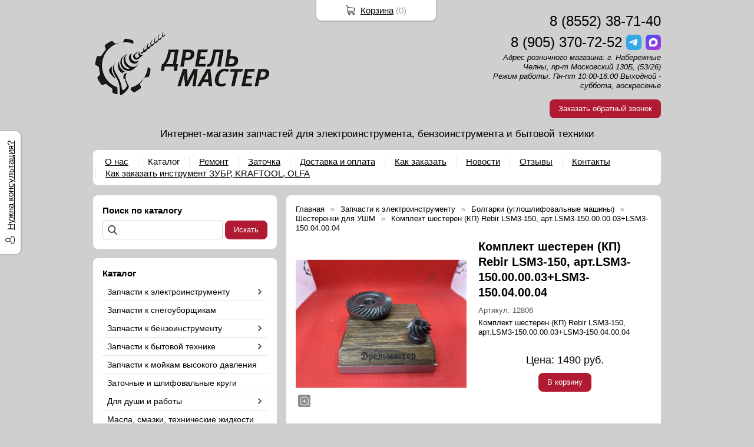

--- FILE ---
content_type: text/html; charset=utf-8
request_url: https://drel-master.ru/item/4597-komplekt-shesteren-kp-rebir-lsm3-150-artlsm3-150000003-lsm3-150040004
body_size: 8995
content:
<!DOCTYPE html PUBLIC "-//W3C//DTD XHTML 1.0 Transitional//EN" "https://www.w3.org/TR/xhtml1/DTD/xhtml1-transitional.dtd">
<html xmlns="https://www.w3.org/1999/xhtml" lang="ru">
<head>
    <meta http-equiv="Content-Type" content="text/html; charset=utf-8"/>
    <meta http-equiv="X-UA-Compatible" content="IE=edge"/>
    <title>Комплект шестерен (КП) Rebir LSM3-150, арт.LSM3-150.00.00.03+LSM3-150.04.00.04 &laquo; Каталог Дрель-Мастер</title>
    <base href="https://drel-master.ru/"/>
    <meta name="viewport" content="width=device-width, initial-scale=1.0"/>
    <meta name="keywords" content=""/>
    <meta name="description" content=""/>
    <meta name="yandex-verification" content="b322c178da571e79" />
    <meta name="google-site-verification" content="sykoJn1VKV1YhzlnxglnUoDGUnVB8YcKENqbVS7xxo0" />
    <meta name="SKYPE_TOOLBAR" content="SKYPE_TOOLBAR_PARSER_COMPATIBLE" />
    <meta content="telephone=no" name="format-detection" />
    <link rel="canonical" href="https://drel-master.ru/item/4597-komplekt-shesteren-kp-rebir-lsm3-150-artlsm3-150000003-lsm3-150040004" />
    <meta property="og:type" content="product"/>
    <meta property="og:title" content="Комплект шестерен (КП) Rebir LSM3-150, арт.LSM3-150.00.00.03+LSM3-150.04.00.04"/>
    <meta property="og:url" content="https://drel-master.ru/item/4597-komplekt-shesteren-kp-rebir-lsm3-150-artlsm3-150000003-lsm3-150040004"/>
    <meta property="og:description" content=""/>
    <meta property="og:image" content="https://drel-master.ru/images/product/l/45977fbc4.jpg"/>
    <link rel="stylesheet" href="/general/styles/a.css?1749022079" />
    <!--[if IE]><link rel="stylesheet" href="//cdn.bmshop.net/shops/styles/ie.css" type="text/css"/><![endif]-->
    <link type="image/x-icon" href="/favicon.ico?8" rel="shortcut icon"/>
    <link rel="alternate" type="application/rss+xml" title="Новости интернет-магазина" href="/blog/rss" />
    <style type="text/css">
    body, input, select, textarea { font-family:'Verdana',Arial,Helvetica,sans-serif; }
    body{background-color:#cfcfcf;color:#000000 !important;}
    .bg{}
    a:link,a:visited,a:hover{color:#000000;}
    .menu a{color:#000000;}
    .menu>ul>li,.menu>ul>li>ul{}
    .header .contact>.phone span,.header .contact>.phone2 span,
    .header .contact>.phone a,.header .contact>.phone2 a,
    .header .contact>.time,.header .descript,.header .contacts{color:#000000;text-decoration:none;}
    .foot{background-color:#ffffff;color:#000000;}
    .foot a:link,.foot a:visited,.foot a:hover{color:#222222;}
    .foot .phone>span,.foot .time{color:#000000;}
    .button.red,.button.red2,.button.red3,.oPager i{background-color:#B01A33;color:#ffffff;}
    .button.gray,.oPager a:hover,.filter .ui-widget-header{background-color:#CECECE;color:#222222;}
    .w,.leftbutton,.topbutton,.cats ul,.cats2>ul ul{background-color:#ffffff !important;}
    .w.menu2,.w.menu2 ul{}
    .w.menu2 a,.w.menu2{color:#000000;}
    .text,.oPager a{color:#000000 !important;}
    h1,h2,h2>a,h3,h3>a,.timer,.h2{color:#000000 !important;}
    .price{color:#000000 !important;}
    .cats2>ul>li:hover,.cats2>ul>li>ul>li:hover,.cats2>ul>li>ul>li>ul>li:hover{background-color:#B01A33;}
    .cats2>ul>li:hover>span>a,.cats2>ul>li>ul>li:hover>span>a,.cats2>ul>li>ul>li>ul>li:hover>span>a{color:#ffffff;}
    .cats2>ul>li.active,.cats2>ul>li>ul>li.active,.cats2>ul>li>ul>li>ul>li.active,
    .cats2>ul>li.active:hover,.cats2>ul>li>ul>li.active:hover,.cats2>ul>li>ul>li>ul>li.active:hover{background-color:#CECECE;}
    .cats2>ul>li.active>span>a,.cats2>ul>li>ul>li.active>span>a,.cats2>ul>li>ul>li>ul>li.active>span>a,
    .cats2>ul>li.active:hover>span>a,.cats2>ul>li>ul>li.active:hover>span>a,.cats2>ul>li>ul>li>ul>li.active:hover>span>a{color:#222222;}
    .body>.L{margin-right:0px;margin-left:328px;}
    .body>.R{float:left;}
    .w,.oPager>a, .oPager>i, .oPager>ins{-webkit-border-radius:8px;-moz-border-radius:8px;border-radius:8px;}
    .topbutton{border-top-left-radius: 0px 0px; border-top-right-radius: 0px 0px; border-bottom-right-radius: 8px 8px; border-bottom-left-radius: 8px 8px;}
    .pano>.in,.pano img{-webkit-border-radius:8px;-moz-border-radius:8px;border-radius:8px;}
    .main{padding-top:10px;}
    .w { -webkit-box-shadow: none;-moz-box-shadow:none;box-shadow: none; }
    .button { background-image:none; }
    .body img {max-width: 100%;}
    </style>
    <script type="text/javascript">window.dataLayer = window.dataLayer || [];</script>
</head>
<body>
<div class="bg">
<div class="main">
    <div class="header"><table><tr><!--
        --><td width="67%"><div class="logo">
            <a href="/"><img src="/images/logo/logo.png?11" alt="Дрель-Мастер"/></a>
        </div></td><!--
        --><td width="33%"><div class="contact">
<div class="phone">
    <a href="tel:88552387140">8 (8552) 38-71-40</a>
</div>
    <div class="phone">
        <a href="tel:89053707252">8 (905) 370-72-52</a>
        <a href="https://t.me/89053707252" rel="nofollow" target="_blank"><img src="/general/images/social/telegram.png" alt="Мы в Telegram"/></a>
        <a href="https://max.ru/u/f9LHodD0cOKhR1bYKDfp0dBDbsKcUaJPid9A1wTZ96kaBui3IqQPItHGfP8" rel="nofollow" target="_blank"><img src="/general/images/social/max.png" alt="Мы в MAX"/></a>       
    </div>
            <div class="time">Адрес розничного магазина: г. Набережные Челны, пр-т Московский 130Б, (53/26)<br />
Режим работы: Пн-пт  10:00-16:00  Выходной - суббота, воскресенье</div>
            <div class="button red3 call">Заказать обратный звонок</div>
        </div></td><!--
    --></tr>
    <tr><td colspan="3"><div class="descript">Интернет-магазин запчастей для электроинструмента, бензоинструмента и бытовой техники</div></td></tr>
    </table></div>
<div class="menu2 w"><ul>
    <li>
        <span><a href="about">О нас</a></span>
    </li>
    <li>
        <span><a href="./">Каталог</a></span>
    </li>
    <li>
        <span><a href="https://drel-master.ru/remont">Ремонт</a></span>
    </li>
    <li>
        <span><a href="https://drel-master.ru/zatocka">Заточка</a></span>
    </li>
    <li>
        <span><a href="https://drel-master.ru/dostavka">Доставка и оплата</a></span>
    </li>
    <li>
        <span><a href="https://drel-master.ru/kak_zakazat">Как заказать</a></span>
    </li>
    <li>
        <span><a href="https://drel-master.ru/blog">Новости</a></span>
    </li>
    <li>
        <span><a href="testimonials">Отзывы</a></span>
    </li>
    <li>
        <span><a href="contact">Контакты</a></span>
    </li>
    <li>
        <span><a href="https://drel-master.ru/instrument">Как заказать инструмент ЗУБР, KRAFTOOL, OLFA</a></span>
    </li>
</ul></div>
    <div class="body body_L">
        <div class="R">
<div class="block search w">
    <div class="h2">Поиск по каталогу</div>
    <form action="/catalog/search" method="post">
        <input type="text" name="query" value=""/>
        <input type="submit" class="button red" value="Искать"/>
    </form>
</div>
<div class="cats2 w nom">
    <div class="h2">Каталог</div>
    <ul>
    <li class="arrow">
        <span><a href="/catalog/test1">Запчасти к электроинструменту</a></span>
        <ul>
            <li>
                <span><a href="/catalog/shnury-k-ehlektroinstrumentu-kabel-s-vilkojj">Шнуры к электроинструменту (кабель с вилкой)</a></span>
            </li>
            <li>
                <span><a href="/catalog/zapchasti-dlya-gajjkovertov">Гайковерты</a></span>
            </li>
            <li class="arrow">
                <span><a href="/catalog/lobziki">Лобзики</a></span>
                <ul>
                    <li><span><a href="/catalog/vyklyuchateli">Выключатели лобзик</a></span></li>
                    <li><span><a href="/catalog/shtoki">Штоки лобзик</a></span></li>
                    <li><span><a href="/catalog/pilkoderzhateli">Пилкодержатели</a></span></li>
                    <li><span><a href="/catalog/prochee1">Прочее на лобзики</a></span></li>
                    <li><span><a href="/catalog/e-532-bajjkal">Старые лобзики, типа Е-532 "Байкал"</a></span></li>
                </ul>
            </li>
            <li class="arrow">
                <span><a href="/catalog/dreli">Дрели</a></span>
                <ul>
                    <li><span><a href="/catalog/vyklyuchateli1">Выключатели дрелей</a></span></li>
                    <li><span><a href="/catalog/yakorya">Якоря для дрелей</a></span></li>
                    <li><span><a href="/catalog/shesterni">Шестерни дрелей</a></span></li>
                    <li><span><a href="/catalog/prochee2">Прочее для дрелей</a></span></li>
                    <li><span><a href="/catalog/patrony">Патроны</a></span></li>
                </ul>
            </li>
            <li class="arrow">
                <span><a href="/catalog/perforatory">Перфораторы</a></span>
                <ul>
                    <li><span><a href="/catalog/yakorya1">Якоря перфораторов</a></span></li>
                    <li><span><a href="/catalog/vyklyuchateli2">Выключатели перфораторов</a></span></li>
                    <li><span><a href="/catalog/prochee3">Прочее для перфораторов</a></span></li>
                    <li><span><a href="/catalog/ctarye-perforatory">Старые перфораторы</a></span></li>
                </ul>
            </li>
            <li class="arrow">
                <span><a href="/catalog/bolgarki-ugloshlifovalnye-mashiny">Болгарки (углошлифовальные машины)</a></span>
                <ul>
                    <li><span><a href="/catalog/vyklyuchateli3">Выключатели для УШМ</a></span></li>
                    <li><span><a href="/catalog/yakorya2">Якоря для УШМ</a></span></li>
                    <li><span><a href="/catalog/shesterenki">Шестеренки для УШМ</a></span></li>
                    <li><span><a href="/catalog/korpusa-reduktorov">Корпуса редукторов для УШМ</a></span></li>
                    <li><span><a href="/catalog/prochee4">Прочее для УШМ</a></span></li>
                </ul>
            </li>
            <li class="arrow">
                <span><a href="/catalog/frezery">Фрезеры</a></span>
                <ul>
                    <li><span><a href="/catalog/yakorya3">Якоря для фрезеров</a></span></li>
                    <li><span><a href="/catalog/vyklyuchateli4">Выключатели фрезеров</a></span></li>
                    <li><span><a href="/catalog/prochee5">Прочее для фрезеров</a></span></li>
                </ul>
            </li>
            <li class="arrow">
                <span><a href="/catalog/shurupoverty">Шуруповерты</a></span>
                <ul>
                    <li><span><a href="/catalog/dvitatel">Двигателя шуруповёртов</a></span></li>
                    <li><span><a href="/catalog/reduktor">Редукторы шуруповёртов</a></span></li>
                    <li><span><a href="/catalog/vyklyuchatel">Выключатели шуруповёртов</a></span></li>
                    <li><span><a href="/catalog/prochee6">Прочее для шуруповёртов</a></span></li>
                </ul>
            </li>
            <li>
                <span><a href="/catalog/trimmery-i-gazonokosilki">Триммеры и газонокосилки</a></span>
            </li>
            <li class="arrow">
                <span><a href="/catalog/gravirovalnye-mashiny">Гравировальные машины и бормашины</a></span>
                <ul>
                    <li><span><a href="/catalog/yakor">Якоря для бормашинок</a></span></li>
                    <li><span><a href="/catalog/vyklyuchatel1">Выключатели для бормашинок</a></span></li>
                    <li><span><a href="/catalog/cangi">Цанги для бормашинок</a></span></li>
                    <li><span><a href="/catalog/prochee7">Прочее для бормашинок</a></span></li>
                </ul>
            </li>
            <li>
                <span><a href="/catalog/otbojjnye-molotki">Отбойные молотки</a></span>
            </li>
            <li class="arrow">
                <span><a href="/catalog/pily">Пилы электрические цепные</a></span>
                <ul>
                    <li><span><a href="/catalog/ctaraya-pila-izhevskogo-zavoda-bajjkal">Старые цепные пилы</a></span></li>
                    <li><span><a href="/catalog/yakor4">Якоря для цепных пил</a></span></li>
                    <li><span><a href="/catalog/shesterni1">Шестерни для цепных пил</a></span></li>
                    <li><span><a href="/catalog/vyklyuchatel5">Выключатели для цепных пил</a></span></li>
                    <li><span><a href="/catalog/prochee8">Прочее для цепных пил</a></span></li>
                </ul>
            </li>
            <li class="arrow">
                <span><a href="/catalog/cirkulyarnye-pily">Пилы дисковые (циркулярные)</a></span>
                <ul>
                    <li><span><a href="/catalog/yakorya9">Якоря для дисковых пил</a></span></li>
                    <li><span><a href="/catalog/shesterni2">Шестерни для дисковых пил</a></span></li>
                    <li><span><a href="/catalog/vyklyuchateli10">Выключатели для дисковых пил</a></span></li>
                    <li><span><a href="/catalog/prochee16">Прочее для дисковых пил</a></span></li>
                    <li><span><a href="/catalog/ctarye-pily-izhevskogo-zavoda-bajjkal">Старые пилы</a></span></li>
                </ul>
            </li>
            <li>
                <span><a href="/catalog/torcovochnye-pily">Торцовочные пилы</a></span>
            </li>
            <li>
                <span><a href="/catalog/zapchasti-k-sabelnym-pilam">Сабельные пилы</a></span>
            </li>
            <li class="arrow">
                <span><a href="/catalog/rubanki">Рубанки</a></span>
                <ul>
                    <li><span><a href="/catalog/yakor5">Якоря для рубанков</a></span></li>
                    <li><span><a href="/catalog/vyklyuchatel6">Выключатели для рубанков</a></span></li>
                    <li><span><a href="/catalog/nozhi">Ножи для рубанков</a></span></li>
                    <li><span><a href="/catalog/prochee9">Прочее для рубанков</a></span></li>
                    <li><span><a href="/catalog/ctarye-rubanki-izhevskogo-zavoda-bajjkal">Старые рубанки ижевского завода "Байкал"</a></span></li>
                </ul>
            </li>
            <li class="arrow">
                <span><a href="/catalog/lentochnye-shlifmashiny">Ленточные шлифмашины (ЛШМ)</a></span>
                <ul>
                    <li><span><a href="/catalog/yakor6">Якоря для ЛШМ</a></span></li>
                    <li><span><a href="/catalog/roliki">Ролики для ЛШМ</a></span></li>
                    <li><span><a href="/catalog/vyklyuchatel7">Выключатели для ЛШМ</a></span></li>
                    <li><span><a href="/catalog/prochee10">Прочее для ЛШМ</a></span></li>
                </ul>
            </li>
            <li class="arrow">
                <span><a href="/catalog/ploskoshlifovalnye-mashiny">Плоскошлифовальные машины (ПШМ)</a></span>
                <ul>
                    <li><span><a href="/catalog/yakor7">Якоря для ПШМ</a></span></li>
                    <li><span><a href="/catalog/podoshvy">Подошвы для ПШМ</a></span></li>
                    <li><span><a href="/catalog/vyklyuchatel8">Выключатели для ПШМ</a></span></li>
                    <li><span><a href="/catalog/prochee11">Прочее для ПШМ</a></span></li>
                </ul>
            </li>
            <li class="arrow">
                <span><a href="/catalog/orbitalnye-shlifmashiny-ehkscentrikovye">Орбитальные шлифмашины (эксцентриковые)</a></span>
                <ul>
                    <li><span><a href="/catalog/yakor8">Якоря для ОШМ</a></span></li>
                    <li><span><a href="/catalog/podoshvy1">Подошвы для ОШМ</a></span></li>
                    <li><span><a href="/catalog/vyklyuchatel9">Выключатели для ОШМ</a></span></li>
                    <li><span><a href="/catalog/prochee12">Прочее для ОШМ</a></span></li>
                </ul>
            </li>
            <li>
                <span><a href="/catalog/nasosy">Насосы</a></span>
            </li>
            <li>
                <span><a href="/catalog/kompressory">Компрессоры</a></span>
            </li>
            <li>
                <span><a href="/catalog/mfi-mnogofunkcionalnye-">МФИ (многофункциональный инструмент)</a></span>
            </li>
            <li>
                <span><a href="/catalog/vyklyuchateli9">Выключатели</a></span>
            </li>
            <li>
                <span><a href="/catalog/akkumulyatory">Аккумуляторы</a></span>
            </li>
            <li>
                <span><a href="/catalog/feny">Фены</a></span>
            </li>
            <li>
                <span><a href="/catalog/podshipniki1">Подшипники</a></span>
            </li>
            <li class="arrow">
                <span><a href="/catalog/shhetki-ugolnye">Щетки угольные</a></span>
                <ul>
                    <li><span><a href="/catalog/shhetkoderzhateli">Щеткодержатели</a></span></li>
                </ul>
            </li>
            <li>
                <span><a href="/catalog/remni">Ремни</a></span>
            </li>
            <li>
                <span><a href="/catalog/prochee">Прочее для электроинструмента</a></span>
            </li>
        </ul>
    </li>
    <li>
        <span><a href="/catalog/zapchasti-k-snegouborshhikam">Запчасти к снегоуборщикам</a></span>
    </li>
    <li class="arrow">
        <span><a href="/catalog/test2">Запчасти к бензоинструменту</a></span>
        <ul>
            <li class="arrow">
                <span><a href="/catalog/subcat">Бензопилы</a></span>
                <ul>
                    <li><span><a href="/catalog/cpg">ЦПГ для бензопил</a></span></li>
                    <li><span><a href="/catalog/ctartera">Стартера для бензопил</a></span></li>
                    <li><span><a href="/catalog/karbyuratory">Карбюраторы для бензопил</a></span></li>
                    <li><span><a href="/catalog/ccepleniya">Сцепления для бензопил</a></span></li>
                    <li><span><a href="/catalog/shiny">Шины для бензопил</a></span></li>
                    <li><span><a href="/catalog/cepi">Цепи для бензопил</a></span></li>
                    <li><span><a href="/catalog/zvyozdochki">Звёздочки для бензопил</a></span></li>
                    <li><span><a href="/catalog/prochee13">Прочее для бензопил</a></span></li>
                </ul>
            </li>
            <li class="arrow">
                <span><a href="/catalog/benzokosy">Бензокосы</a></span>
                <ul>
                    <li><span><a href="/catalog/cpg1">ЦПГ для бензокос</a></span></li>
                    <li><span><a href="/catalog/ctartera1">Стартера для бензокос</a></span></li>
                    <li><span><a href="/catalog/karbyuratory1">Карбюраторы для бензокос</a></span></li>
                    <li><span><a href="/catalog/ccepleniya1">Сцепления для бензокос</a></span></li>
                    <li><span><a href="/catalog/leski">Лески</a></span></li>
                    <li><span><a href="/catalog/prochee14">Прочее для бензокос</a></span></li>
                </ul>
            </li>
            <li class="arrow">
                <span><a href="/catalog/benzogeneratory">Бензогенераторы</a></span>
                <ul>
                    <li><span><a href="/catalog/ctartera2">Стартера для бензогенераторов</a></span></li>
                    <li><span><a href="/catalog/porshni">Поршни для бензогенераторов</a></span></li>
                    <li><span><a href="/catalog/karbyuratory2">Карбюраторы для бензогенераторов</a></span></li>
                    <li><span><a href="/catalog/prochee15">Прочее для бензогенераторов</a></span></li>
                </ul>
            </li>
            <li>
                <span><a href="/catalog/cvechi">Свечи</a></span>
            </li>
            <li>
                <span><a href="/catalog/benzorezy">Бензорезы</a></span>
            </li>
            <li>
                <span><a href="/catalog/arkhiv">Архив</a></span>
            </li>
        </ul>
    </li>
    <li class="arrow">
        <span><a href="/catalog/kategoriya-3">Запчасти к бытовой технике</a></span>
        <ul>
            <li>
                <span><a href="/catalog/pylesosy">Пылесосы</a></span>
            </li>
            <li class="arrow">
                <span><a href="/catalog/myasorubki">Мясорубки</a></span>
                <ul>
                    <li><span><a href="/catalog/nozhi-reshetki">Ножи, решетки</a></span></li>
                    <li><span><a href="/catalog/shneki">Шнеки</a></span></li>
                    <li><span><a href="/catalog/shesterni3">Шестерни</a></span></li>
                    <li><span><a href="/catalog/prochee18">Прочее</a></span></li>
                </ul>
            </li>
            <li>
                <span><a href="/catalog/kholodilniki">Холодильники</a></span>
            </li>
            <li>
                <span><a href="/catalog/khlebopechki">Хлебопечки</a></span>
            </li>
            <li>
                <span><a href="/catalog/ctiralnye-mashiny">Стиральные машины</a></span>
            </li>
        </ul>
    </li>
    <li>
        <span><a href="/catalog/zapchasti-k-mojjkam">Запчасти к мойкам высокого давления</a></span>
    </li>
    <li>
        <span><a href="/catalog/zatochnye-krugi">Заточные и шлифовальные круги</a></span>
    </li>
    <li class="arrow">
        <span><a href="/catalog/dlya-dushi">Для души и работы</a></span>
        <ul>
            <li>
                <span><a href="/catalog/nozhi-i-multituly">Ножи и мультитулы</a></span>
            </li>
        </ul>
    </li>
    <li>
        <span><a href="/catalog/masla-smzki-tekhnicheskie-zhidkosti">Масла, смазки, технические жидкости</a></span>
    </li>
    <li class="arrow">
        <span><a href="/catalog/ehlektroinstrument">Электроинструмент</a></span>
        <ul>
            <li>
                <span><a href="/catalog/frezery1">Фрезеры</a></span>
            </li>
            <li>
                <span><a href="/catalog/lobziki1">Лобзики</a></span>
            </li>
            <li>
                <span><a href="/catalog/rubanki1">Рубанки</a></span>
            </li>
            <li>
                <span><a href="/catalog/shurupoverty1">Шуруповерты</a></span>
            </li>
            <li>
                <span><a href="/catalog/cvarochnye-apparaty">Сварочные аппараты</a></span>
            </li>
            <li>
                <span><a href="/catalog/drel-shurupovert-ehlektricheskie">Дрели-шуруповерты электрические</a></span>
            </li>
            <li>
                <span><a href="/catalog/dreli1">Дрели</a></span>
            </li>
            <li>
                <span><a href="/catalog/mnogofunkcionalnyjj-instrument-mfi">Многофункциональный инструмент (МФИ)(реноваторы)</a></span>
            </li>
            <li>
                <span><a href="/catalog/pily-ehlektricheskie">Пилы электрические</a></span>
            </li>
            <li>
                <span><a href="/catalog/ehlektrotrimmery">Электротриммеры</a></span>
            </li>
        </ul>
    </li>
    <li>
        <span><a href="/catalog/benzoinstrument">Бензоинструмент</a></span>
    </li>
    <li class="arrow">
        <span><a href="/catalog/raskhodnye-materialy">Расходные материалы</a></span>
        <ul>
            <li>
                <span><a href="/catalog/krugi-otreznye">Круги отрезные и пильные диски</a></span>
            </li>
            <li>
                <span><a href="/catalog/leski-dlya-trimmerov">Лески для триммеров, ножи, картриджи</a></span>
            </li>
            <li>
                <span><a href="/catalog/bity-nasadki">Биты-насадки</a></span>
            </li>
            <li>
                <span><a href="/catalog/cepi-pilnye">Цепи пильные</a></span>
            </li>
            <li>
                <span><a href="/catalog/shiny-dlya-ehletrobenzo-pil">Шины для элетро/бензо пил</a></span>
            </li>
            <li>
                <span><a href="/catalog/dlya-mnogofunkcionalnogo-instrumenta-mfi-i-universalnykh-pil">Для многофункционального инструмента (МФИ) и универсальных пил</a></span>
            </li>
            <li>
                <span><a href="/catalog/dlya-graverov-">Для гравировальных и бормашин</a></span>
            </li>
            <li class="arrow">
                <span><a href="/catalog/cverla">Свёрла</a></span>
                <ul>
                    <li><span><a href="/catalog/cvyorla-po-metallu">Свёрла по металлу</a></span></li>
                </ul>
            </li>
            <li>
                <span><a href="/catalog/frezy">Фрезы</a></span>
            </li>
        </ul>
    </li>
    <li>
        <span><a href="/catalog/rasprodazha">Распродажа</a></span>
    </li>
</ul></div>
<div class="block w">
    <div class="h2">Сообщество</div>
    <div id="vk_groups" data-vkgroup="193703091" style="margin-bottom:10px;"></div>      
    <div class="ya-share2" data-services="vkontakte,facebook,odnoklassniki,moimir,gplus,twitter"></div>
</div>
<div class="block w social">
    <div class="h2">Мы в социальных сетях</div>
    <a href="https://t.me/drelmaster" rel="nofollow" target="_blank"><img src="/general/images/social/telegram.png" alt="Мы в Telegram"/></a>
    <a href="https://max.ru/u/f9LHodD0cOKhR1bYKDfp0dBDbsKcUaJPid9A1wTZ96kaBui3IqQPItHGfP8" rel="nofollow" target="_blank"><img src="/general/images/social/max.png" alt="Мы в MAX"/></a>       
    <a href="https://vk.com/public193703091" rel="nofollow" target="_blank"><img src="/general/images/social/vk.png" alt="Мы в VK"/></a>
</div>
                                                                  <i></i>
<div class="cert w"><div class="h2">Сертификаты</div>
    <div class="arrow L"></div>
    <div class="arrow R"></div>
    <div class="items">
        <div class="item"><a href="/images/cert/1.jpg?1552725248" class="fancybox" rel="cert"><img src="/images/cert/s/1.jpg?1552725248" alt=""/></a></div>
        <div class="item"><a href="/images/cert/2.jpg?1552899396" class="fancybox" rel="cert"><img src="/images/cert/s/2.jpg?1552899396" alt=""/></a></div>
        <div class="item"><a href="/images/cert/3.jpg?1552725272" class="fancybox" rel="cert"><img src="/images/cert/s/3.jpg?1552725272" alt=""/></a></div>
        <div class="item"><a href="/images/cert/4.jpg?1552899401" class="fancybox" rel="cert"><img src="/images/cert/s/4.jpg?1552899401" alt=""/></a></div>
        <div class="item"><a href="/images/cert/5.jpg?1556873739" class="fancybox" rel="cert"><img src="/images/cert/s/5.jpg?1556873739" alt=""/></a></div>
        <div class="item"><a href="/images/cert/6.jpg?1585574598" class="fancybox" rel="cert"><img src="/images/cert/s/6.jpg?1585574598" alt=""/></a></div>
        <div class="item"><a href="/images/cert/7.jpg?1617437345" class="fancybox" rel="cert"><img src="/images/cert/s/7.jpg?1617437345" alt=""/></a></div>
        <div class="item"><a href="/images/cert/8.jpg?1617437402" class="fancybox" rel="cert"><img src="/images/cert/s/8.jpg?1617437402" alt=""/></a></div>
        <div class="item"><a href="/images/cert/9.jpg?1617437406" class="fancybox" rel="cert"><img src="/images/cert/s/9.jpg?1617437406" alt=""/></a></div>
    </div>
</div>
        </div>
        <div class="L">
<div class="product w item">
   <ul class="uppercats" itemscope itemtype="https://schema.org/BreadcrumbList">
            <li itemprop="itemListElement" itemscope itemtype="https://schema.org/ListItem"><a href="/" itemprop="item"><span itemprop="name">Главная</span></a><meta itemprop="position" content="1" /></li>
            <li itemprop="itemListElement" itemscope itemtype="https://schema.org/ListItem"><a href="/catalog/test1" itemprop="item"><span itemprop="name">Запчасти к электроинструменту</span></a><meta itemprop="position" content="2" /></li>
            <li itemprop="itemListElement" itemscope itemtype="https://schema.org/ListItem"><a href="/catalog/bolgarki-ugloshlifovalnye-mashiny" itemprop="item"><span itemprop="name">Болгарки (углошлифовальные машины)</span></a><meta itemprop="position" content="3" /></li>
            <li itemprop="itemListElement" itemscope itemtype="https://schema.org/ListItem"><a href="/catalog/shesterenki" itemprop="item"><span itemprop="name">Шестеренки для УШМ</span></a><meta itemprop="position" content="4" /></li>
            <li itemprop="itemListElement" itemscope itemtype="https://schema.org/ListItem"><span content="https://drel-master.ru/item/4597-komplekt-shesteren-kp-rebir-lsm3-150-artlsm3-150000003-lsm3-150040004" itemprop="item"><span itemprop="name">Комплект шестерен (КП) Rebir LSM3-150, арт.LSM3-150.00.00.03+LSM3-150.04.00.04</span></span><meta itemprop="position" content="4" /></li>
        </ul>
    <div class="L">
        <div class="img cycle ">
            <a href="/images/product/l/45977fbc4.jpg" title="Комплект шестерен (КП) Rebir LSM3-150, арт.LSM3-150.00.00.03+LSM3-150.04.00.04" class="fancybox" rel="gallery"><img src="/images/product/s/45977fbc4.jpg" title="Комплект шестерен (КП) Rebir LSM3-150, арт.LSM3-150.00.00.03+LSM3-150.04.00.04" alt="Комплект шестерен (КП) Rebir LSM3-150, арт.LSM3-150.00.00.03+LSM3-150.04.00.04"/></a>
            <a href="/images/product/l/45975ead99.jpg" title="Комплект шестерен (КП) Rebir LSM3-150, арт.LSM3-150.00.00.03+LSM3-150.04.00.04" class="fancybox" rel="gallery"><img src="/images/product/s/45975ead99.jpg" title="Комплект шестерен (КП) Rebir LSM3-150, арт.LSM3-150.00.00.03+LSM3-150.04.00.04" alt="Комплект шестерен (КП) Rebir LSM3-150, арт.LSM3-150.00.00.03+LSM3-150.04.00.04"/></a>
        </div>
        <div class="album">
            <a href="/images/product/l/45977fbc4.jpg" title="Комплект шестерен (КП) Rebir LSM3-150, арт.LSM3-150.00.00.03+LSM3-150.04.00.04" class="fancybox" rel="album"><img src="/images/product/s/45977fbc4.jpg" title="Комплект шестерен (КП) Rebir LSM3-150, арт.LSM3-150.00.00.03+LSM3-150.04.00.04" alt="Комплект шестерен (КП) Rebir LSM3-150, арт.LSM3-150.00.00.03+LSM3-150.04.00.04"/></a>
            <a href="/images/product/l/45975ead99.jpg" title="Комплект шестерен (КП) Rebir LSM3-150, арт.LSM3-150.00.00.03+LSM3-150.04.00.04" class="fancybox" rel="album"><img src="/images/product/s/45975ead99.jpg" title="Комплект шестерен (КП) Rebir LSM3-150, арт.LSM3-150.00.00.03+LSM3-150.04.00.04" alt="Комплект шестерен (КП) Rebir LSM3-150, арт.LSM3-150.00.00.03+LSM3-150.04.00.04"/></a>
        </div>
        <div class="ya-share2" data-services="vkontakte,facebook,odnoklassniki,moimir,gplus,twitter"></div>
    </div>
    <div class="R">
        <h1>Комплект шестерен (КП) Rebir LSM3-150, арт.LSM3-150.00.00.03+LSM3-150.04.00.04</h1>
            <div class="code">
            Артикул: <span>12806</span>
               </div>
        <div class="text">
            <p>Комплект шестерен (КП) Rebir LSM3-150, арт.LSM3-150.00.00.03+LSM3-150.04.00.04</p>
        </div>
        <div class="actions">
            <div class="price">Цена: <span>1490</span> руб.</div>
            <div class="button red3 cart" id="4597">В корзину</div>
        </div>
     </div>
     <div class="text basement"><p>Комплект шестерен (КП) Rebir LSM3-150, арт.LSM3-150.00.00.03+LSM3-150.04.00.04<br
/> БШ: d=11,5, D=47 мм.<br
/> МШ: d=9, h=16,5 мм.</p></div>
       <script type="application/ld+json">
    {
      "@context": "https://schema.org",
      "@type": "Product",
      "url": "https://drel-master.ru/item/4597-komplekt-shesteren-kp-rebir-lsm3-150-artlsm3-150000003-lsm3-150040004",
      "name":"Комплект шестерен (КП) Rebir LSM3-150, арт.LSM3-150.00.00.03+LSM3-150.04.00.04",
      "description" : "Комплект шестерен (КП) Rebir LSM3-150, арт.LSM3-150.00.00.03+LSM3-150.04.00.04",
      "image": "https://drel-master.ru/images/product/s/45977fbc4.jpg",
      "offers": {
        "@type": "Offer",
        "availability": "https://schema.org/InStock",
        "price": "1490.00"
      }
    }
    </script>
     <div class="basement">
          <span style="float:left;">&larr; <a href="/item/4228-kp-komplekt-shesteren-dlya-hammer-usm1350d-art581347-581357">КП (комплект шестерен) для Hammer U...</a></span>
          <span style="float:right;"><a href="/item/4441-fiksator-rebir-lsm-2302100-artlsm-2302100-24">Фиксатор REBIR LSM-230/2100, арт.LS...</a> &rarr;</span>
     </div>
</div>
        </div>
    </div>
</div></div>
<div class="foot"><div class="in">
    <div class="L">
        <p class="email"><script type="text/javascript"><!--
window.document.write("<a "+ "h"+ "ref="+ "\"mai"+ "lt"+ "o"+ ":"+ "890"+ "537"+ "0"+ "7"+ "252&"+ "#"+ "06"+ "4"+ ";m"+ "ail&"+ "#046"+ ";ru"+ "\">89"+ "0537"+ "072"+ "52&"+ "#064"+ ";"+ "mai"+ "l&#"+ "04"+ "6"+ ";"+ "ru<"+ "/"+ "a>");
--></script></p>
        <p><!-- Yandex.Metrika counter -->
<script type="text/javascript" >
   (function(m,e,t,r,i,k,a){m[i]=m[i]||function(){(m[i].a=m[i].a||[]).push(arguments)};
   m[i].l=1*new Date();k=e.createElement(t),a=e.getElementsByTagName(t)[0],k.async=1,k.src=r,a.parentNode.insertBefore(k,a)})
   (window, document, "script", "https://mc.yandex.ru/metrika/tag.js", "ym");
   ym(53064511, "init", {
        clickmap:true,
        trackLinks:true,
        accurateTrackBounce:true
   });
</script>
<noscript><div><img src="https://mc.yandex.ru/watch/53064511" style="position:absolute; left:-9999px;" alt="" /></div></noscript>
<!-- /Yandex.Metrika counter --> <!--LiveInternet counter--><script type="text/javascript">
document.write("<a href='//www.liveinternet.ru/click' "+
"target=_blank><img src='//counter.yadro.ru/hit?t29.19;r"+
escape(document.referrer)+((typeof(screen)=="undefined")?"":
";s"+screen.width+"*"+screen.height+"*"+(screen.colorDepth?
screen.colorDepth:screen.pixelDepth))+";u"+escape(document.URL)+
";h"+escape(document.title.substring(0,150))+";"+Math.random()+
"' alt='' title='LiveInternet: показано количество просмотров и"+
" посетителей' "+
"border='0' width='88' height='120'></a>")
</script><!--/LiveInternet--></p>
    </div>
    <div class="R">
        <p>2019-2026 © «Дрель-Мастер»</p>
        <p>ОГРН: 304165025200585</p>
        <ul class="pd"><!-- END bdblock -->
        </ul><!-- END bdblock -->
        <p>Конструктор интернет-магазинов <a href="https://bmshop.ru/" target="_blank">BmShop</a></p>
    </div>
    <div class="C"> 
<div class="phone">
    <a href="tel:88552387140">8 (8552) 38-71-40</a>
</div>
    <div class="phone">
        <a href="tel:89053707252">8 (905) 370-72-52</a>
        <a href="https://t.me/89053707252" rel="nofollow" target="_blank"><img src="/general/images/social/telegram.png" alt="Мы в Telegram"/></a>
        <a href="https://max.ru/u/f9LHodD0cOKhR1bYKDfp0dBDbsKcUaJPid9A1wTZ96kaBui3IqQPItHGfP8" rel="nofollow" target="_blank"><img src="/general/images/social/max.png" alt="Мы в MAX"/></a>       
    </div>
        <div class="time">Адрес розничного магазина: г. Набережные Челны, пр-т Московский 130Б, (53/26)<br />
Режим работы: Пн-пт  10:00-16:00  Выходной - суббота, воскресенье</div>
        <div class="button call red2">Заказать обратный звонок</div>
    </div>
</div></div>
<div class="leftbutton needhelp"><a href="javascript:;">Нужна консультация?</a></div>
<div class="topbutton cart"><a href="javascript:;">Корзина</a> (<span id="cartCounter">0</span>)</div>
<!--noindex-->
<div class="topbutton menu"><a href="javascript:;">Каталог</a></div>
<div class="mobile-menu"><div class="in">
    <div class="Title"><div class="Close"></div>Каталог</div>
    <div class="in"><div class="in">
    <ul>
        <li class="parent"><span><a href="/catalog/test1">Запчасти к электроинструменту</a></span>
        <ul class="FS">
           <li class="ulTitle"><span class="Back">&larr; Назад</span> Запчасти к электроинструменту</li>
            <li>
                <span><a href="/catalog/shnury-k-ehlektroinstrumentu-kabel-s-vilkojj">Шнуры к электроинструменту (кабель с вилкой)</a></span>
            </li>
            <li>
                <span><a href="/catalog/zapchasti-dlya-gajjkovertov">Гайковерты</a></span>
            </li>
            <li>
                <span><a href="/catalog/lobziki">Лобзики</a></span>
            </li>
            <li>
                <span><a href="/catalog/dreli">Дрели</a></span>
            </li>
            <li>
                <span><a href="/catalog/perforatory">Перфораторы</a></span>
            </li>
            <li>
                <span><a href="/catalog/bolgarki-ugloshlifovalnye-mashiny">Болгарки (углошлифовальные машины)</a></span>
            </li>
            <li>
                <span><a href="/catalog/frezery">Фрезеры</a></span>
            </li>
            <li>
                <span><a href="/catalog/shurupoverty">Шуруповерты</a></span>
            </li>
            <li>
                <span><a href="/catalog/trimmery-i-gazonokosilki">Триммеры и газонокосилки</a></span>
            </li>
            <li>
                <span><a href="/catalog/gravirovalnye-mashiny">Гравировальные машины и бормашины</a></span>
            </li>
            <li>
                <span><a href="/catalog/otbojjnye-molotki">Отбойные молотки</a></span>
            </li>
            <li>
                <span><a href="/catalog/pily">Пилы электрические цепные</a></span>
            </li>
            <li>
                <span><a href="/catalog/cirkulyarnye-pily">Пилы дисковые (циркулярные)</a></span>
            </li>
            <li>
                <span><a href="/catalog/torcovochnye-pily">Торцовочные пилы</a></span>
            </li>
            <li>
                <span><a href="/catalog/zapchasti-k-sabelnym-pilam">Сабельные пилы</a></span>
            </li>
            <li>
                <span><a href="/catalog/rubanki">Рубанки</a></span>
            </li>
            <li>
                <span><a href="/catalog/lentochnye-shlifmashiny">Ленточные шлифмашины (ЛШМ)</a></span>
            </li>
            <li>
                <span><a href="/catalog/ploskoshlifovalnye-mashiny">Плоскошлифовальные машины (ПШМ)</a></span>
            </li>
            <li>
                <span><a href="/catalog/orbitalnye-shlifmashiny-ehkscentrikovye">Орбитальные шлифмашины (эксцентриковые)</a></span>
            </li>
            <li>
                <span><a href="/catalog/nasosy">Насосы</a></span>
            </li>
            <li>
                <span><a href="/catalog/kompressory">Компрессоры</a></span>
            </li>
            <li>
                <span><a href="/catalog/mfi-mnogofunkcionalnye-">МФИ (многофункциональный инструмент)</a></span>
            </li>
            <li>
                <span><a href="/catalog/vyklyuchateli9">Выключатели</a></span>
            </li>
            <li>
                <span><a href="/catalog/akkumulyatory">Аккумуляторы</a></span>
            </li>
            <li>
                <span><a href="/catalog/feny">Фены</a></span>
            </li>
            <li>
                <span><a href="/catalog/podshipniki1">Подшипники</a></span>
            </li>
            <li>
                <span><a href="/catalog/shhetki-ugolnye">Щетки угольные</a></span>
            </li>
            <li>
                <span><a href="/catalog/remni">Ремни</a></span>
            </li>
            <li>
                <span><a href="/catalog/prochee">Прочее для электроинструмента</a></span>
            </li>
        </ul>
     </li>
        <li><span><a href="/catalog/zapchasti-k-snegouborshhikam">Запчасти к снегоуборщикам</a></span>
     </li>
        <li class="parent"><span><a href="/catalog/test2">Запчасти к бензоинструменту</a></span>
        <ul class="FS">
           <li class="ulTitle"><span class="Back">&larr; Назад</span> Запчасти к бензоинструменту</li>
            <li>
                <span><a href="/catalog/subcat">Бензопилы</a></span>
            </li>
            <li>
                <span><a href="/catalog/benzokosy">Бензокосы</a></span>
            </li>
            <li>
                <span><a href="/catalog/benzogeneratory">Бензогенераторы</a></span>
            </li>
            <li>
                <span><a href="/catalog/cvechi">Свечи</a></span>
            </li>
            <li>
                <span><a href="/catalog/benzorezy">Бензорезы</a></span>
            </li>
            <li>
                <span><a href="/catalog/arkhiv">Архив</a></span>
            </li>
        </ul>
     </li>
        <li class="parent"><span><a href="/catalog/kategoriya-3">Запчасти к бытовой технике</a></span>
        <ul class="FS">
           <li class="ulTitle"><span class="Back">&larr; Назад</span> Запчасти к бытовой технике</li>
            <li>
                <span><a href="/catalog/pylesosy">Пылесосы</a></span>
            </li>
            <li>
                <span><a href="/catalog/myasorubki">Мясорубки</a></span>
            </li>
            <li>
                <span><a href="/catalog/kholodilniki">Холодильники</a></span>
            </li>
            <li>
                <span><a href="/catalog/khlebopechki">Хлебопечки</a></span>
            </li>
            <li>
                <span><a href="/catalog/ctiralnye-mashiny">Стиральные машины</a></span>
            </li>
        </ul>
     </li>
        <li><span><a href="/catalog/zapchasti-k-mojjkam">Запчасти к мойкам высокого давления</a></span>
     </li>
        <li><span><a href="/catalog/zatochnye-krugi">Заточные и шлифовальные круги</a></span>
     </li>
        <li class="parent"><span><a href="/catalog/dlya-dushi">Для души и работы</a></span>
        <ul class="FS">
           <li class="ulTitle"><span class="Back">&larr; Назад</span> Для души и работы</li>
            <li>
                <span><a href="/catalog/nozhi-i-multituly">Ножи и мультитулы</a></span>
            </li>
        </ul>
     </li>
        <li><span><a href="/catalog/masla-smzki-tekhnicheskie-zhidkosti">Масла, смазки, технические жидкости</a></span>
     </li>
        <li class="parent"><span><a href="/catalog/ehlektroinstrument">Электроинструмент</a></span>
        <ul class="FS">
           <li class="ulTitle"><span class="Back">&larr; Назад</span> Электроинструмент</li>
            <li>
                <span><a href="/catalog/frezery1">Фрезеры</a></span>
            </li>
            <li>
                <span><a href="/catalog/lobziki1">Лобзики</a></span>
            </li>
            <li>
                <span><a href="/catalog/rubanki1">Рубанки</a></span>
            </li>
            <li>
                <span><a href="/catalog/shurupoverty1">Шуруповерты</a></span>
            </li>
            <li>
                <span><a href="/catalog/cvarochnye-apparaty">Сварочные аппараты</a></span>
            </li>
            <li>
                <span><a href="/catalog/drel-shurupovert-ehlektricheskie">Дрели-шуруповерты электрические</a></span>
            </li>
            <li>
                <span><a href="/catalog/dreli1">Дрели</a></span>
            </li>
            <li>
                <span><a href="/catalog/mnogofunkcionalnyjj-instrument-mfi">Многофункциональный инструмент (МФИ)(реноваторы)</a></span>
            </li>
            <li>
                <span><a href="/catalog/pily-ehlektricheskie">Пилы электрические</a></span>
            </li>
            <li>
                <span><a href="/catalog/ehlektrotrimmery">Электротриммеры</a></span>
            </li>
        </ul>
     </li>
        <li><span><a href="/catalog/benzoinstrument">Бензоинструмент</a></span>
     </li>
        <li class="parent"><span><a href="/catalog/raskhodnye-materialy">Расходные материалы</a></span>
        <ul class="FS">
           <li class="ulTitle"><span class="Back">&larr; Назад</span> Расходные материалы</li>
            <li>
                <span><a href="/catalog/krugi-otreznye">Круги отрезные и пильные диски</a></span>
            </li>
            <li>
                <span><a href="/catalog/leski-dlya-trimmerov">Лески для триммеров, ножи, картриджи</a></span>
            </li>
            <li>
                <span><a href="/catalog/bity-nasadki">Биты-насадки</a></span>
            </li>
            <li>
                <span><a href="/catalog/cepi-pilnye">Цепи пильные</a></span>
            </li>
            <li>
                <span><a href="/catalog/shiny-dlya-ehletrobenzo-pil">Шины для элетро/бензо пил</a></span>
            </li>
            <li>
                <span><a href="/catalog/dlya-mnogofunkcionalnogo-instrumenta-mfi-i-universalnykh-pil">Для многофункционального инструмента (МФИ) и универсальных пил</a></span>
            </li>
            <li>
                <span><a href="/catalog/dlya-graverov-">Для гравировальных и бормашин</a></span>
            </li>
            <li>
                <span><a href="/catalog/cverla">Свёрла</a></span>
            </li>
            <li>
                <span><a href="/catalog/frezy">Фрезы</a></span>
            </li>
        </ul>
     </li>
        <li><span><a href="/catalog/rasprodazha">Распродажа</a></span>
     </li>
      </ul>
</div></div>
</div></div>
<!--/noindex-->
<div class="DarkBg" style="display:none;">&nbsp;</div> 
<div class="Popup" style="top:50px;width:600px;margin-left:-300px;display:none"><div class="in">   
    <div class="C"><div class="in"> 
        <div class="CloseButton">X</div> 
        <div class="Block"> 
            <div class="PopupBlock"></div> 
        </div> 
    </div></div> 
</div></div>
 <script type="text/javascript" src="//cdn.bmshop.net/shops/jquery/1.8.3/jquery.min.js"></script>
 <script type="text/javascript" src="//cdn.bmshop.net/shops/jquery/form/3.14/jquery.form.min.js"></script>
 <script type="text/javascript" src="//cdn.bmshop.net/shops/jquery/easing/1.3/jquery.easing.js"></script>
 <script type="text/javascript" src="//cdn.bmshop.net/shops/jquery/fancybox/1.3.4/jquery.fancybox.min.js"></script>
 <script type="text/javascript" src="//cdn.bmshop.net/shops/scripts/jquery.cookie.js"></script>
 <script type="text/javascript" src="//cdn.bmshop.net/shops/scripts/jquery.cycle.js"></script>
 <script type="text/javascript" src="//cdn.bmshop.net/shops/scripts/jquery.json.js"></script>
 <script type="text/javascript" src="//cdn.bmshop.net/shops/scripts/maskedinput.js"></script>
 <script type="text/javascript" src="/general/scripts/a.js?1691741307"></script>
<script type="text/javascript" src="//cdn.bmshop.net/shops/scripts/top.js"></script>  
<!-- Global site tag (gtag.js) - Google Analytics -->
<script async src="https://www.googletagmanager.com/gtag/js?id=UA-137353375-1"></script>
<script>
  window.dataLayer = window.dataLayer || [];
  function gtag(){dataLayer.push(arguments);}
  gtag('js', new Date());
  gtag('config', 'UA-137353375-1');
</script>
<script type="text/javascript" src="//vk.com/js/api/openapi.js?169"></script>
</body>
</html>